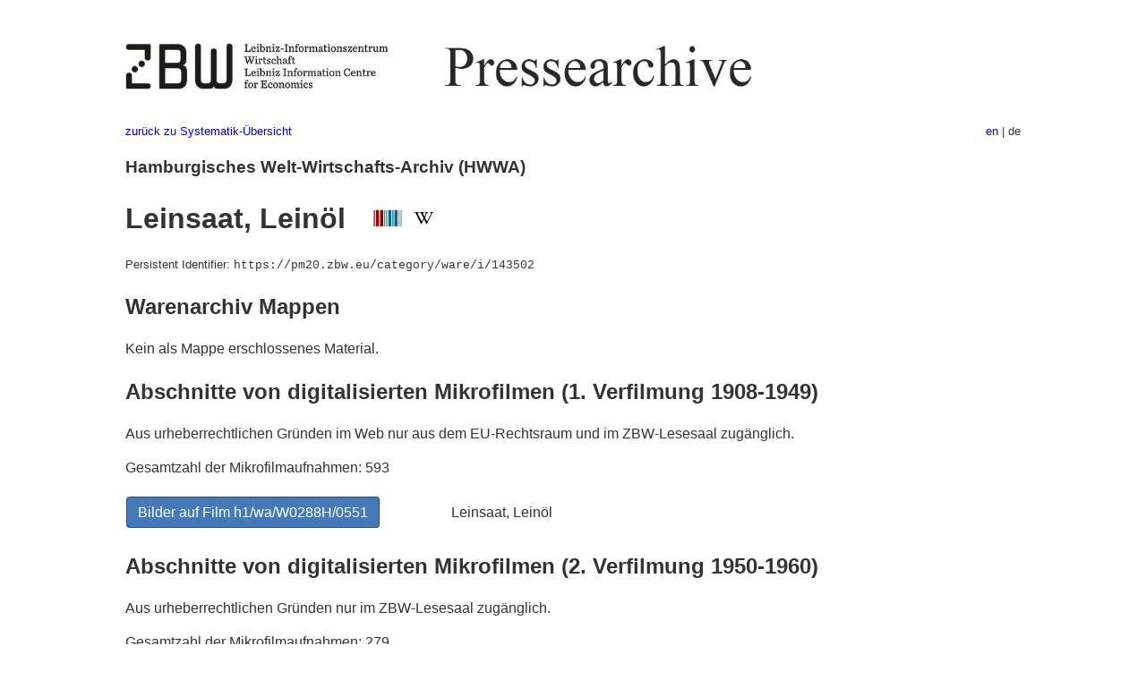

--- FILE ---
content_type: text/html
request_url: https://pm20.zbw.eu/category/ware/i/143502/about.de.html
body_size: 4062
content:
<!DOCTYPE html>
<html xmlns="http://www.w3.org/1999/xhtml" lang="de" xml:lang="de">
<head>
  <meta charset="utf-8" />
  <meta name="generator" content="pandoc" />
  <meta name="viewport" content="width=device-width, initial-scale=1.0, user-scalable=yes" />
  <link rel="alternate" hreflang="en" href="https://pm20.zbw.eu/category/ware/i/143502/about.en.html" />
  <link rel="alternate" hreflang="de" href="https://pm20.zbw.eu/category/ware/i/143502/about.de.html" />
  <title>Leinsaat, Leinöl | ZBW Pressearchive</title>
  <style>
      code{white-space: pre-wrap;}
      span.smallcaps{font-variant: small-caps;}
      span.underline{text-decoration: underline;}
      div.column{display: inline-block; vertical-align: top; width: 50%;}

  </style>
  <link rel="stylesheet" href="/styles/simple.css" />
  <!--[if lt IE 9]>
    <script src="//cdnjs.cloudflare.com/ajax/libs/html5shiv/3.7.3/html5shiv-printshiv.min.js"></script>
  <![endif]-->
</head>
<body>
<header>
  <img src="/images/zbw_pm20.de.png" alt="ZBW PM20 Logo" usemap="#logomap"/>
  <map name="logomap"> <area alt="ZBW home" shape="rect" coords="0,0,166,73" href="https://www.zbw.eu/de" /><area alt="PM20 home" shape="rect" coords="180,0,1041,73" href="/about.de.html" /></map>
<div class="hint is-flex">
  <span class="has-text-left">
  <a href="../../about.de.html">zurück zu Systematik-Übersicht</a>
  </span>
  <span class="has-text-right">
    <a href="/category/ware/i/143502/about.en.html">en</a> | de
  </span>
</div>
</header>
<h3 id="hamburgisches-welt-wirtschafts-archiv-hwwa">Hamburgisches
Welt-Wirtschafts-Archiv (HWWA)</h3>
<h1 id="leinsaat-leinöl-wikidata-wikipedia">Leinsaat, Leinöl   <a
href="http://www.wikidata.org/entity/Q818405"><img
src="/images/Wikidata-logo.svg" title="Wikidata" class="inline-icon"
alt="Wikidata" /></a> <a
href="https://de.wikipedia.org/wiki/Lein%C3%B6l"><img
src="/images/Wikipedia-W.svg" title="Wikipedia" class="inline-icon"
alt="Wikipedia" /></a></h1>
<div class="hint">
Persistent Identifier:
<code>https://pm20.zbw.eu/category/ware/i/143502</code>
</div>
<h2 id="warenarchiv-mappen">Warenarchiv Mappen</h2>
<p>Kein als Mappe erschlossenes Material.</p>
<p><a id="filmsections" /></p>
<h2
id="abschnitte-von-digitalisierten-mikrofilmen-1.-verfilmung-1908-1949">Abschnitte
von digitalisierten Mikrofilmen (1. Verfilmung 1908-1949)</h2>
<p>
Aus urheberrechtlichen Gründen im Web nur aus dem EU-Rechtsraum und im
ZBW-Lesesaal zugänglich.
</p>
<p>
Gesamtzahl der Mikrofilmaufnahmen: 593
</p>
<div class="sectiontable">
<table>
<colgroup>
<col style="width: 36%" />
<col style="width: 63%" />
</colgroup>
<tbody>
<tr>
<td><a class="btn" href="https://pm20.zbw.eu/film/h1/wa/W0288H/0551" rel="nofollow">Bilder
auf Film h1/wa/W0288H/0551</a></td>
<td>Leinsaat, Leinöl</td>
</tr>
</tbody>
</table>
</div>
<h2
id="abschnitte-von-digitalisierten-mikrofilmen-2.-verfilmung-1950-1960">Abschnitte
von digitalisierten Mikrofilmen (2. Verfilmung 1950-1960)</h2>
<p>
Aus urheberrechtlichen Gründen nur im ZBW-Lesesaal zugänglich.
</p>
<p>
Gesamtzahl der Mikrofilmaufnahmen: 279
</p>
<div class="sectiontable">
<table>
<colgroup>
<col style="width: 36%" />
<col style="width: 63%" />
</colgroup>
<tbody>
<tr>
<td><a class="btn" href="https://pm20.zbw.eu/film/h2/wa/W2187H/0506/L" rel="nofollow">Bilder
auf Film h2/wa/W2187H/0506/L</a></td>
<td>Leinsaat, Leinöl</td>
</tr>
</tbody>
</table>
</div>
<footer>
  <p>Stand: 2025-10-04</p>
  <p><a href="../../about.de.html">zurück zu Systematik-Übersicht</a></p>
<p><a href="ma&#105;l&#116;o&#58;%69&#110;&#102;o%40zbw&#46;eu?subject=Feedback%20zu%20PM20%20Leinsaat, Leinöl&body=%0D%0A%0D%0A%0D%0A---%0D%0Ahttps://pm20.zbw.eu/category/ware/i/143502/about.de.html">Feedback</a> &nbsp;
<a href="/about-pm20/legal.de.html">Rechtliches</a> &nbsp;
<a href="https://www.zbw.eu/de/impressum/">Impressum</a> &nbsp; <a href="https://www.zbw.eu/de/datenschutz/">Datenschutz</a> &nbsp;
Alle Metadaten unter <a href="https://creativecommons.org/publicdomain/zero/1.0/deed.de">CC0</a> Lizenz</p>
</footer>
</body>
</html>
